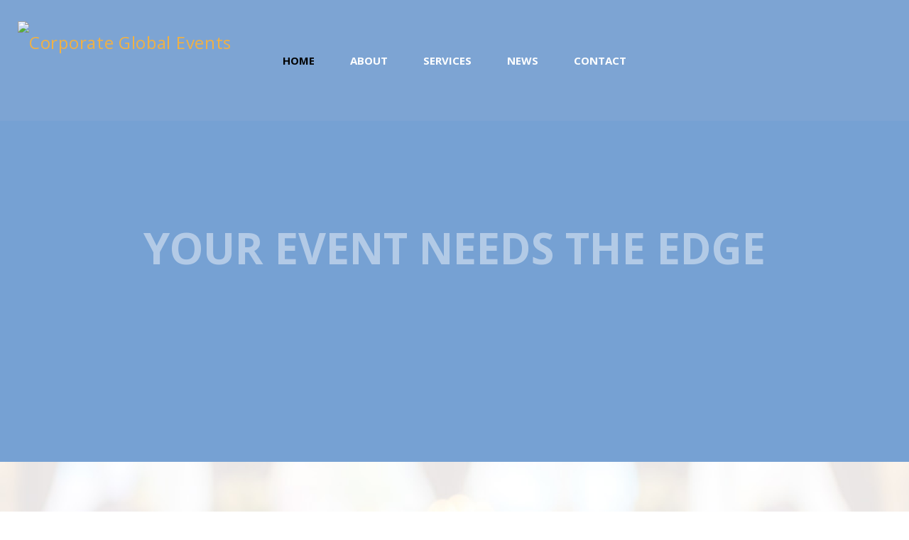

--- FILE ---
content_type: text/html; charset=utf-8
request_url: https://www.google.com/recaptcha/api2/anchor?ar=1&k=6Ld6hf0qAAAAAGE3Z2MHWvQrFfwjADJ-kgarQZ1E&co=aHR0cHM6Ly9jb3Jwb3JhdGVnbG9iYWxldmVudHMuY29tOjQ0Mw..&hl=en&v=PoyoqOPhxBO7pBk68S4YbpHZ&size=invisible&anchor-ms=20000&execute-ms=30000&cb=ftsro8brf549
body_size: 48687
content:
<!DOCTYPE HTML><html dir="ltr" lang="en"><head><meta http-equiv="Content-Type" content="text/html; charset=UTF-8">
<meta http-equiv="X-UA-Compatible" content="IE=edge">
<title>reCAPTCHA</title>
<style type="text/css">
/* cyrillic-ext */
@font-face {
  font-family: 'Roboto';
  font-style: normal;
  font-weight: 400;
  font-stretch: 100%;
  src: url(//fonts.gstatic.com/s/roboto/v48/KFO7CnqEu92Fr1ME7kSn66aGLdTylUAMa3GUBHMdazTgWw.woff2) format('woff2');
  unicode-range: U+0460-052F, U+1C80-1C8A, U+20B4, U+2DE0-2DFF, U+A640-A69F, U+FE2E-FE2F;
}
/* cyrillic */
@font-face {
  font-family: 'Roboto';
  font-style: normal;
  font-weight: 400;
  font-stretch: 100%;
  src: url(//fonts.gstatic.com/s/roboto/v48/KFO7CnqEu92Fr1ME7kSn66aGLdTylUAMa3iUBHMdazTgWw.woff2) format('woff2');
  unicode-range: U+0301, U+0400-045F, U+0490-0491, U+04B0-04B1, U+2116;
}
/* greek-ext */
@font-face {
  font-family: 'Roboto';
  font-style: normal;
  font-weight: 400;
  font-stretch: 100%;
  src: url(//fonts.gstatic.com/s/roboto/v48/KFO7CnqEu92Fr1ME7kSn66aGLdTylUAMa3CUBHMdazTgWw.woff2) format('woff2');
  unicode-range: U+1F00-1FFF;
}
/* greek */
@font-face {
  font-family: 'Roboto';
  font-style: normal;
  font-weight: 400;
  font-stretch: 100%;
  src: url(//fonts.gstatic.com/s/roboto/v48/KFO7CnqEu92Fr1ME7kSn66aGLdTylUAMa3-UBHMdazTgWw.woff2) format('woff2');
  unicode-range: U+0370-0377, U+037A-037F, U+0384-038A, U+038C, U+038E-03A1, U+03A3-03FF;
}
/* math */
@font-face {
  font-family: 'Roboto';
  font-style: normal;
  font-weight: 400;
  font-stretch: 100%;
  src: url(//fonts.gstatic.com/s/roboto/v48/KFO7CnqEu92Fr1ME7kSn66aGLdTylUAMawCUBHMdazTgWw.woff2) format('woff2');
  unicode-range: U+0302-0303, U+0305, U+0307-0308, U+0310, U+0312, U+0315, U+031A, U+0326-0327, U+032C, U+032F-0330, U+0332-0333, U+0338, U+033A, U+0346, U+034D, U+0391-03A1, U+03A3-03A9, U+03B1-03C9, U+03D1, U+03D5-03D6, U+03F0-03F1, U+03F4-03F5, U+2016-2017, U+2034-2038, U+203C, U+2040, U+2043, U+2047, U+2050, U+2057, U+205F, U+2070-2071, U+2074-208E, U+2090-209C, U+20D0-20DC, U+20E1, U+20E5-20EF, U+2100-2112, U+2114-2115, U+2117-2121, U+2123-214F, U+2190, U+2192, U+2194-21AE, U+21B0-21E5, U+21F1-21F2, U+21F4-2211, U+2213-2214, U+2216-22FF, U+2308-230B, U+2310, U+2319, U+231C-2321, U+2336-237A, U+237C, U+2395, U+239B-23B7, U+23D0, U+23DC-23E1, U+2474-2475, U+25AF, U+25B3, U+25B7, U+25BD, U+25C1, U+25CA, U+25CC, U+25FB, U+266D-266F, U+27C0-27FF, U+2900-2AFF, U+2B0E-2B11, U+2B30-2B4C, U+2BFE, U+3030, U+FF5B, U+FF5D, U+1D400-1D7FF, U+1EE00-1EEFF;
}
/* symbols */
@font-face {
  font-family: 'Roboto';
  font-style: normal;
  font-weight: 400;
  font-stretch: 100%;
  src: url(//fonts.gstatic.com/s/roboto/v48/KFO7CnqEu92Fr1ME7kSn66aGLdTylUAMaxKUBHMdazTgWw.woff2) format('woff2');
  unicode-range: U+0001-000C, U+000E-001F, U+007F-009F, U+20DD-20E0, U+20E2-20E4, U+2150-218F, U+2190, U+2192, U+2194-2199, U+21AF, U+21E6-21F0, U+21F3, U+2218-2219, U+2299, U+22C4-22C6, U+2300-243F, U+2440-244A, U+2460-24FF, U+25A0-27BF, U+2800-28FF, U+2921-2922, U+2981, U+29BF, U+29EB, U+2B00-2BFF, U+4DC0-4DFF, U+FFF9-FFFB, U+10140-1018E, U+10190-1019C, U+101A0, U+101D0-101FD, U+102E0-102FB, U+10E60-10E7E, U+1D2C0-1D2D3, U+1D2E0-1D37F, U+1F000-1F0FF, U+1F100-1F1AD, U+1F1E6-1F1FF, U+1F30D-1F30F, U+1F315, U+1F31C, U+1F31E, U+1F320-1F32C, U+1F336, U+1F378, U+1F37D, U+1F382, U+1F393-1F39F, U+1F3A7-1F3A8, U+1F3AC-1F3AF, U+1F3C2, U+1F3C4-1F3C6, U+1F3CA-1F3CE, U+1F3D4-1F3E0, U+1F3ED, U+1F3F1-1F3F3, U+1F3F5-1F3F7, U+1F408, U+1F415, U+1F41F, U+1F426, U+1F43F, U+1F441-1F442, U+1F444, U+1F446-1F449, U+1F44C-1F44E, U+1F453, U+1F46A, U+1F47D, U+1F4A3, U+1F4B0, U+1F4B3, U+1F4B9, U+1F4BB, U+1F4BF, U+1F4C8-1F4CB, U+1F4D6, U+1F4DA, U+1F4DF, U+1F4E3-1F4E6, U+1F4EA-1F4ED, U+1F4F7, U+1F4F9-1F4FB, U+1F4FD-1F4FE, U+1F503, U+1F507-1F50B, U+1F50D, U+1F512-1F513, U+1F53E-1F54A, U+1F54F-1F5FA, U+1F610, U+1F650-1F67F, U+1F687, U+1F68D, U+1F691, U+1F694, U+1F698, U+1F6AD, U+1F6B2, U+1F6B9-1F6BA, U+1F6BC, U+1F6C6-1F6CF, U+1F6D3-1F6D7, U+1F6E0-1F6EA, U+1F6F0-1F6F3, U+1F6F7-1F6FC, U+1F700-1F7FF, U+1F800-1F80B, U+1F810-1F847, U+1F850-1F859, U+1F860-1F887, U+1F890-1F8AD, U+1F8B0-1F8BB, U+1F8C0-1F8C1, U+1F900-1F90B, U+1F93B, U+1F946, U+1F984, U+1F996, U+1F9E9, U+1FA00-1FA6F, U+1FA70-1FA7C, U+1FA80-1FA89, U+1FA8F-1FAC6, U+1FACE-1FADC, U+1FADF-1FAE9, U+1FAF0-1FAF8, U+1FB00-1FBFF;
}
/* vietnamese */
@font-face {
  font-family: 'Roboto';
  font-style: normal;
  font-weight: 400;
  font-stretch: 100%;
  src: url(//fonts.gstatic.com/s/roboto/v48/KFO7CnqEu92Fr1ME7kSn66aGLdTylUAMa3OUBHMdazTgWw.woff2) format('woff2');
  unicode-range: U+0102-0103, U+0110-0111, U+0128-0129, U+0168-0169, U+01A0-01A1, U+01AF-01B0, U+0300-0301, U+0303-0304, U+0308-0309, U+0323, U+0329, U+1EA0-1EF9, U+20AB;
}
/* latin-ext */
@font-face {
  font-family: 'Roboto';
  font-style: normal;
  font-weight: 400;
  font-stretch: 100%;
  src: url(//fonts.gstatic.com/s/roboto/v48/KFO7CnqEu92Fr1ME7kSn66aGLdTylUAMa3KUBHMdazTgWw.woff2) format('woff2');
  unicode-range: U+0100-02BA, U+02BD-02C5, U+02C7-02CC, U+02CE-02D7, U+02DD-02FF, U+0304, U+0308, U+0329, U+1D00-1DBF, U+1E00-1E9F, U+1EF2-1EFF, U+2020, U+20A0-20AB, U+20AD-20C0, U+2113, U+2C60-2C7F, U+A720-A7FF;
}
/* latin */
@font-face {
  font-family: 'Roboto';
  font-style: normal;
  font-weight: 400;
  font-stretch: 100%;
  src: url(//fonts.gstatic.com/s/roboto/v48/KFO7CnqEu92Fr1ME7kSn66aGLdTylUAMa3yUBHMdazQ.woff2) format('woff2');
  unicode-range: U+0000-00FF, U+0131, U+0152-0153, U+02BB-02BC, U+02C6, U+02DA, U+02DC, U+0304, U+0308, U+0329, U+2000-206F, U+20AC, U+2122, U+2191, U+2193, U+2212, U+2215, U+FEFF, U+FFFD;
}
/* cyrillic-ext */
@font-face {
  font-family: 'Roboto';
  font-style: normal;
  font-weight: 500;
  font-stretch: 100%;
  src: url(//fonts.gstatic.com/s/roboto/v48/KFO7CnqEu92Fr1ME7kSn66aGLdTylUAMa3GUBHMdazTgWw.woff2) format('woff2');
  unicode-range: U+0460-052F, U+1C80-1C8A, U+20B4, U+2DE0-2DFF, U+A640-A69F, U+FE2E-FE2F;
}
/* cyrillic */
@font-face {
  font-family: 'Roboto';
  font-style: normal;
  font-weight: 500;
  font-stretch: 100%;
  src: url(//fonts.gstatic.com/s/roboto/v48/KFO7CnqEu92Fr1ME7kSn66aGLdTylUAMa3iUBHMdazTgWw.woff2) format('woff2');
  unicode-range: U+0301, U+0400-045F, U+0490-0491, U+04B0-04B1, U+2116;
}
/* greek-ext */
@font-face {
  font-family: 'Roboto';
  font-style: normal;
  font-weight: 500;
  font-stretch: 100%;
  src: url(//fonts.gstatic.com/s/roboto/v48/KFO7CnqEu92Fr1ME7kSn66aGLdTylUAMa3CUBHMdazTgWw.woff2) format('woff2');
  unicode-range: U+1F00-1FFF;
}
/* greek */
@font-face {
  font-family: 'Roboto';
  font-style: normal;
  font-weight: 500;
  font-stretch: 100%;
  src: url(//fonts.gstatic.com/s/roboto/v48/KFO7CnqEu92Fr1ME7kSn66aGLdTylUAMa3-UBHMdazTgWw.woff2) format('woff2');
  unicode-range: U+0370-0377, U+037A-037F, U+0384-038A, U+038C, U+038E-03A1, U+03A3-03FF;
}
/* math */
@font-face {
  font-family: 'Roboto';
  font-style: normal;
  font-weight: 500;
  font-stretch: 100%;
  src: url(//fonts.gstatic.com/s/roboto/v48/KFO7CnqEu92Fr1ME7kSn66aGLdTylUAMawCUBHMdazTgWw.woff2) format('woff2');
  unicode-range: U+0302-0303, U+0305, U+0307-0308, U+0310, U+0312, U+0315, U+031A, U+0326-0327, U+032C, U+032F-0330, U+0332-0333, U+0338, U+033A, U+0346, U+034D, U+0391-03A1, U+03A3-03A9, U+03B1-03C9, U+03D1, U+03D5-03D6, U+03F0-03F1, U+03F4-03F5, U+2016-2017, U+2034-2038, U+203C, U+2040, U+2043, U+2047, U+2050, U+2057, U+205F, U+2070-2071, U+2074-208E, U+2090-209C, U+20D0-20DC, U+20E1, U+20E5-20EF, U+2100-2112, U+2114-2115, U+2117-2121, U+2123-214F, U+2190, U+2192, U+2194-21AE, U+21B0-21E5, U+21F1-21F2, U+21F4-2211, U+2213-2214, U+2216-22FF, U+2308-230B, U+2310, U+2319, U+231C-2321, U+2336-237A, U+237C, U+2395, U+239B-23B7, U+23D0, U+23DC-23E1, U+2474-2475, U+25AF, U+25B3, U+25B7, U+25BD, U+25C1, U+25CA, U+25CC, U+25FB, U+266D-266F, U+27C0-27FF, U+2900-2AFF, U+2B0E-2B11, U+2B30-2B4C, U+2BFE, U+3030, U+FF5B, U+FF5D, U+1D400-1D7FF, U+1EE00-1EEFF;
}
/* symbols */
@font-face {
  font-family: 'Roboto';
  font-style: normal;
  font-weight: 500;
  font-stretch: 100%;
  src: url(//fonts.gstatic.com/s/roboto/v48/KFO7CnqEu92Fr1ME7kSn66aGLdTylUAMaxKUBHMdazTgWw.woff2) format('woff2');
  unicode-range: U+0001-000C, U+000E-001F, U+007F-009F, U+20DD-20E0, U+20E2-20E4, U+2150-218F, U+2190, U+2192, U+2194-2199, U+21AF, U+21E6-21F0, U+21F3, U+2218-2219, U+2299, U+22C4-22C6, U+2300-243F, U+2440-244A, U+2460-24FF, U+25A0-27BF, U+2800-28FF, U+2921-2922, U+2981, U+29BF, U+29EB, U+2B00-2BFF, U+4DC0-4DFF, U+FFF9-FFFB, U+10140-1018E, U+10190-1019C, U+101A0, U+101D0-101FD, U+102E0-102FB, U+10E60-10E7E, U+1D2C0-1D2D3, U+1D2E0-1D37F, U+1F000-1F0FF, U+1F100-1F1AD, U+1F1E6-1F1FF, U+1F30D-1F30F, U+1F315, U+1F31C, U+1F31E, U+1F320-1F32C, U+1F336, U+1F378, U+1F37D, U+1F382, U+1F393-1F39F, U+1F3A7-1F3A8, U+1F3AC-1F3AF, U+1F3C2, U+1F3C4-1F3C6, U+1F3CA-1F3CE, U+1F3D4-1F3E0, U+1F3ED, U+1F3F1-1F3F3, U+1F3F5-1F3F7, U+1F408, U+1F415, U+1F41F, U+1F426, U+1F43F, U+1F441-1F442, U+1F444, U+1F446-1F449, U+1F44C-1F44E, U+1F453, U+1F46A, U+1F47D, U+1F4A3, U+1F4B0, U+1F4B3, U+1F4B9, U+1F4BB, U+1F4BF, U+1F4C8-1F4CB, U+1F4D6, U+1F4DA, U+1F4DF, U+1F4E3-1F4E6, U+1F4EA-1F4ED, U+1F4F7, U+1F4F9-1F4FB, U+1F4FD-1F4FE, U+1F503, U+1F507-1F50B, U+1F50D, U+1F512-1F513, U+1F53E-1F54A, U+1F54F-1F5FA, U+1F610, U+1F650-1F67F, U+1F687, U+1F68D, U+1F691, U+1F694, U+1F698, U+1F6AD, U+1F6B2, U+1F6B9-1F6BA, U+1F6BC, U+1F6C6-1F6CF, U+1F6D3-1F6D7, U+1F6E0-1F6EA, U+1F6F0-1F6F3, U+1F6F7-1F6FC, U+1F700-1F7FF, U+1F800-1F80B, U+1F810-1F847, U+1F850-1F859, U+1F860-1F887, U+1F890-1F8AD, U+1F8B0-1F8BB, U+1F8C0-1F8C1, U+1F900-1F90B, U+1F93B, U+1F946, U+1F984, U+1F996, U+1F9E9, U+1FA00-1FA6F, U+1FA70-1FA7C, U+1FA80-1FA89, U+1FA8F-1FAC6, U+1FACE-1FADC, U+1FADF-1FAE9, U+1FAF0-1FAF8, U+1FB00-1FBFF;
}
/* vietnamese */
@font-face {
  font-family: 'Roboto';
  font-style: normal;
  font-weight: 500;
  font-stretch: 100%;
  src: url(//fonts.gstatic.com/s/roboto/v48/KFO7CnqEu92Fr1ME7kSn66aGLdTylUAMa3OUBHMdazTgWw.woff2) format('woff2');
  unicode-range: U+0102-0103, U+0110-0111, U+0128-0129, U+0168-0169, U+01A0-01A1, U+01AF-01B0, U+0300-0301, U+0303-0304, U+0308-0309, U+0323, U+0329, U+1EA0-1EF9, U+20AB;
}
/* latin-ext */
@font-face {
  font-family: 'Roboto';
  font-style: normal;
  font-weight: 500;
  font-stretch: 100%;
  src: url(//fonts.gstatic.com/s/roboto/v48/KFO7CnqEu92Fr1ME7kSn66aGLdTylUAMa3KUBHMdazTgWw.woff2) format('woff2');
  unicode-range: U+0100-02BA, U+02BD-02C5, U+02C7-02CC, U+02CE-02D7, U+02DD-02FF, U+0304, U+0308, U+0329, U+1D00-1DBF, U+1E00-1E9F, U+1EF2-1EFF, U+2020, U+20A0-20AB, U+20AD-20C0, U+2113, U+2C60-2C7F, U+A720-A7FF;
}
/* latin */
@font-face {
  font-family: 'Roboto';
  font-style: normal;
  font-weight: 500;
  font-stretch: 100%;
  src: url(//fonts.gstatic.com/s/roboto/v48/KFO7CnqEu92Fr1ME7kSn66aGLdTylUAMa3yUBHMdazQ.woff2) format('woff2');
  unicode-range: U+0000-00FF, U+0131, U+0152-0153, U+02BB-02BC, U+02C6, U+02DA, U+02DC, U+0304, U+0308, U+0329, U+2000-206F, U+20AC, U+2122, U+2191, U+2193, U+2212, U+2215, U+FEFF, U+FFFD;
}
/* cyrillic-ext */
@font-face {
  font-family: 'Roboto';
  font-style: normal;
  font-weight: 900;
  font-stretch: 100%;
  src: url(//fonts.gstatic.com/s/roboto/v48/KFO7CnqEu92Fr1ME7kSn66aGLdTylUAMa3GUBHMdazTgWw.woff2) format('woff2');
  unicode-range: U+0460-052F, U+1C80-1C8A, U+20B4, U+2DE0-2DFF, U+A640-A69F, U+FE2E-FE2F;
}
/* cyrillic */
@font-face {
  font-family: 'Roboto';
  font-style: normal;
  font-weight: 900;
  font-stretch: 100%;
  src: url(//fonts.gstatic.com/s/roboto/v48/KFO7CnqEu92Fr1ME7kSn66aGLdTylUAMa3iUBHMdazTgWw.woff2) format('woff2');
  unicode-range: U+0301, U+0400-045F, U+0490-0491, U+04B0-04B1, U+2116;
}
/* greek-ext */
@font-face {
  font-family: 'Roboto';
  font-style: normal;
  font-weight: 900;
  font-stretch: 100%;
  src: url(//fonts.gstatic.com/s/roboto/v48/KFO7CnqEu92Fr1ME7kSn66aGLdTylUAMa3CUBHMdazTgWw.woff2) format('woff2');
  unicode-range: U+1F00-1FFF;
}
/* greek */
@font-face {
  font-family: 'Roboto';
  font-style: normal;
  font-weight: 900;
  font-stretch: 100%;
  src: url(//fonts.gstatic.com/s/roboto/v48/KFO7CnqEu92Fr1ME7kSn66aGLdTylUAMa3-UBHMdazTgWw.woff2) format('woff2');
  unicode-range: U+0370-0377, U+037A-037F, U+0384-038A, U+038C, U+038E-03A1, U+03A3-03FF;
}
/* math */
@font-face {
  font-family: 'Roboto';
  font-style: normal;
  font-weight: 900;
  font-stretch: 100%;
  src: url(//fonts.gstatic.com/s/roboto/v48/KFO7CnqEu92Fr1ME7kSn66aGLdTylUAMawCUBHMdazTgWw.woff2) format('woff2');
  unicode-range: U+0302-0303, U+0305, U+0307-0308, U+0310, U+0312, U+0315, U+031A, U+0326-0327, U+032C, U+032F-0330, U+0332-0333, U+0338, U+033A, U+0346, U+034D, U+0391-03A1, U+03A3-03A9, U+03B1-03C9, U+03D1, U+03D5-03D6, U+03F0-03F1, U+03F4-03F5, U+2016-2017, U+2034-2038, U+203C, U+2040, U+2043, U+2047, U+2050, U+2057, U+205F, U+2070-2071, U+2074-208E, U+2090-209C, U+20D0-20DC, U+20E1, U+20E5-20EF, U+2100-2112, U+2114-2115, U+2117-2121, U+2123-214F, U+2190, U+2192, U+2194-21AE, U+21B0-21E5, U+21F1-21F2, U+21F4-2211, U+2213-2214, U+2216-22FF, U+2308-230B, U+2310, U+2319, U+231C-2321, U+2336-237A, U+237C, U+2395, U+239B-23B7, U+23D0, U+23DC-23E1, U+2474-2475, U+25AF, U+25B3, U+25B7, U+25BD, U+25C1, U+25CA, U+25CC, U+25FB, U+266D-266F, U+27C0-27FF, U+2900-2AFF, U+2B0E-2B11, U+2B30-2B4C, U+2BFE, U+3030, U+FF5B, U+FF5D, U+1D400-1D7FF, U+1EE00-1EEFF;
}
/* symbols */
@font-face {
  font-family: 'Roboto';
  font-style: normal;
  font-weight: 900;
  font-stretch: 100%;
  src: url(//fonts.gstatic.com/s/roboto/v48/KFO7CnqEu92Fr1ME7kSn66aGLdTylUAMaxKUBHMdazTgWw.woff2) format('woff2');
  unicode-range: U+0001-000C, U+000E-001F, U+007F-009F, U+20DD-20E0, U+20E2-20E4, U+2150-218F, U+2190, U+2192, U+2194-2199, U+21AF, U+21E6-21F0, U+21F3, U+2218-2219, U+2299, U+22C4-22C6, U+2300-243F, U+2440-244A, U+2460-24FF, U+25A0-27BF, U+2800-28FF, U+2921-2922, U+2981, U+29BF, U+29EB, U+2B00-2BFF, U+4DC0-4DFF, U+FFF9-FFFB, U+10140-1018E, U+10190-1019C, U+101A0, U+101D0-101FD, U+102E0-102FB, U+10E60-10E7E, U+1D2C0-1D2D3, U+1D2E0-1D37F, U+1F000-1F0FF, U+1F100-1F1AD, U+1F1E6-1F1FF, U+1F30D-1F30F, U+1F315, U+1F31C, U+1F31E, U+1F320-1F32C, U+1F336, U+1F378, U+1F37D, U+1F382, U+1F393-1F39F, U+1F3A7-1F3A8, U+1F3AC-1F3AF, U+1F3C2, U+1F3C4-1F3C6, U+1F3CA-1F3CE, U+1F3D4-1F3E0, U+1F3ED, U+1F3F1-1F3F3, U+1F3F5-1F3F7, U+1F408, U+1F415, U+1F41F, U+1F426, U+1F43F, U+1F441-1F442, U+1F444, U+1F446-1F449, U+1F44C-1F44E, U+1F453, U+1F46A, U+1F47D, U+1F4A3, U+1F4B0, U+1F4B3, U+1F4B9, U+1F4BB, U+1F4BF, U+1F4C8-1F4CB, U+1F4D6, U+1F4DA, U+1F4DF, U+1F4E3-1F4E6, U+1F4EA-1F4ED, U+1F4F7, U+1F4F9-1F4FB, U+1F4FD-1F4FE, U+1F503, U+1F507-1F50B, U+1F50D, U+1F512-1F513, U+1F53E-1F54A, U+1F54F-1F5FA, U+1F610, U+1F650-1F67F, U+1F687, U+1F68D, U+1F691, U+1F694, U+1F698, U+1F6AD, U+1F6B2, U+1F6B9-1F6BA, U+1F6BC, U+1F6C6-1F6CF, U+1F6D3-1F6D7, U+1F6E0-1F6EA, U+1F6F0-1F6F3, U+1F6F7-1F6FC, U+1F700-1F7FF, U+1F800-1F80B, U+1F810-1F847, U+1F850-1F859, U+1F860-1F887, U+1F890-1F8AD, U+1F8B0-1F8BB, U+1F8C0-1F8C1, U+1F900-1F90B, U+1F93B, U+1F946, U+1F984, U+1F996, U+1F9E9, U+1FA00-1FA6F, U+1FA70-1FA7C, U+1FA80-1FA89, U+1FA8F-1FAC6, U+1FACE-1FADC, U+1FADF-1FAE9, U+1FAF0-1FAF8, U+1FB00-1FBFF;
}
/* vietnamese */
@font-face {
  font-family: 'Roboto';
  font-style: normal;
  font-weight: 900;
  font-stretch: 100%;
  src: url(//fonts.gstatic.com/s/roboto/v48/KFO7CnqEu92Fr1ME7kSn66aGLdTylUAMa3OUBHMdazTgWw.woff2) format('woff2');
  unicode-range: U+0102-0103, U+0110-0111, U+0128-0129, U+0168-0169, U+01A0-01A1, U+01AF-01B0, U+0300-0301, U+0303-0304, U+0308-0309, U+0323, U+0329, U+1EA0-1EF9, U+20AB;
}
/* latin-ext */
@font-face {
  font-family: 'Roboto';
  font-style: normal;
  font-weight: 900;
  font-stretch: 100%;
  src: url(//fonts.gstatic.com/s/roboto/v48/KFO7CnqEu92Fr1ME7kSn66aGLdTylUAMa3KUBHMdazTgWw.woff2) format('woff2');
  unicode-range: U+0100-02BA, U+02BD-02C5, U+02C7-02CC, U+02CE-02D7, U+02DD-02FF, U+0304, U+0308, U+0329, U+1D00-1DBF, U+1E00-1E9F, U+1EF2-1EFF, U+2020, U+20A0-20AB, U+20AD-20C0, U+2113, U+2C60-2C7F, U+A720-A7FF;
}
/* latin */
@font-face {
  font-family: 'Roboto';
  font-style: normal;
  font-weight: 900;
  font-stretch: 100%;
  src: url(//fonts.gstatic.com/s/roboto/v48/KFO7CnqEu92Fr1ME7kSn66aGLdTylUAMa3yUBHMdazQ.woff2) format('woff2');
  unicode-range: U+0000-00FF, U+0131, U+0152-0153, U+02BB-02BC, U+02C6, U+02DA, U+02DC, U+0304, U+0308, U+0329, U+2000-206F, U+20AC, U+2122, U+2191, U+2193, U+2212, U+2215, U+FEFF, U+FFFD;
}

</style>
<link rel="stylesheet" type="text/css" href="https://www.gstatic.com/recaptcha/releases/PoyoqOPhxBO7pBk68S4YbpHZ/styles__ltr.css">
<script nonce="EUMBd0b-LPAbsZZO4VCXWQ" type="text/javascript">window['__recaptcha_api'] = 'https://www.google.com/recaptcha/api2/';</script>
<script type="text/javascript" src="https://www.gstatic.com/recaptcha/releases/PoyoqOPhxBO7pBk68S4YbpHZ/recaptcha__en.js" nonce="EUMBd0b-LPAbsZZO4VCXWQ">
      
    </script></head>
<body><div id="rc-anchor-alert" class="rc-anchor-alert"></div>
<input type="hidden" id="recaptcha-token" value="[base64]">
<script type="text/javascript" nonce="EUMBd0b-LPAbsZZO4VCXWQ">
      recaptcha.anchor.Main.init("[\x22ainput\x22,[\x22bgdata\x22,\x22\x22,\[base64]/[base64]/UltIKytdPWE6KGE8MjA0OD9SW0grK109YT4+NnwxOTI6KChhJjY0NTEyKT09NTUyOTYmJnErMTxoLmxlbmd0aCYmKGguY2hhckNvZGVBdChxKzEpJjY0NTEyKT09NTYzMjA/[base64]/MjU1OlI/[base64]/[base64]/[base64]/[base64]/[base64]/[base64]/[base64]/[base64]/[base64]/[base64]\x22,\[base64]\\u003d\\u003d\x22,\[base64]/CrcK/wpvDncODcA5ZwoLCpnQVVMO9PClEw49MwpvCj07CiHjDsUzCg8OnwosEw7t7wqHCgMOUR8OIdATCvcK4wqYlw4JWw7d3w6VRw4QMwo5aw5QFBUJXw58mG2UfXS/CoVkfw4XDmcKBw6LCgsKQb8OaLMO+w491wphtUHrClzYuImoPwq/DlxUTw5/Dl8Ktw6wUST9VwqvCjcKjQkDClcKACcK2BjrDolMGOz7DiMOldU9zcsKtPEvDh8K1JMKHQRPDvGAUw4nDicOfNcOTwp7DtxjCrMKkd3PCkEdkw4Ngwod3wr9GfcO3FUIHdRIBw5Y/KCrDu8K5UcOEwrXDl8KfwodYOC3Di0jDhXNmcjXDh8OeOMKkwoMsXsKNI8KTS8KrwrcDWRk/aBPCvsKlw6s6wrfCn8KOwowiwqtjw4p2HMKvw4MbW8Kjw4A0LXHDvTpkMDjCi0vCkAoYw5vCiR7Dq8KEw4rCkh8qU8KkdW0JfsOdS8O6wofDqMOdw5Igw4LCpMO1WHXDplNLwo3DiW53X8KowoNWwq7Ctz/CjXpxbDcKw4LDmcOOw5N4wqcqw6bDqMKoFBXDlsKiwrQbwqk3GMO/fRLCuMOKwqnCtMObwpvDoXwCw5jDuAUwwrQ9QBLCrsOVNSBOSD42BcOGVMOyJWpgN8KJw4DDp2ZAwo84EHTDtXRSw4XClWbDlcKMBwZ1w4fCmWdcwoPCjhtLW1PDmBrCuwrCqMObwp3DtcOLf3LDsB/DhMOMOStDw6nCkm9SwogsVsK2CsOuWhhLwqtdcsK8NnQTwrgkwp3DjcKVIMO4cyHCvxTCmWzDh3TDkcOuw5HDv8OVwrRYB8OXGBJDaHYJAgnCr0HCmSHCn2LDi3APEMKmEMKgwpDCmxPDqFbDl8KTfQ7DlsKlEsO/worDisKGRMO5HcKZw7kFMUgtw5fDmkjCtsKlw7DCtRnCpnbDrgVYw6HCuMOlwpAZd8K0w7fCvQrDrsOJPiXDjsOPwrQZWiNRGcKUI0NGw6FLbMO2w5bDu8K1B8K+w7vDscK/wrfCmj9AwqpFwrMpw7/[base64]/[base64]/[base64]/wrd6w4zCnsO1M8OjwrvDqcOjw7nCsMOsYlobLz3CgxlVK8O1wr7ClSjDhCzDsDLCjcOBwp0pGRvDqFjDnMKLTMOUwoAAw4Ikw4HCisOjwqlGWDrCrRBycCUEworDm8KjK8OzwrbDsAITwrVULmLDkcKlbsK/OcO1QcKVwqbDhUprwrnDu8Opwp58w5HCr0fDj8OvZcOSw45dwo7CuRLCt1VTSDDCncOTw5lKbWDCuX/[base64]/w7tPXQjDlMKbw4TDsWDCmXHDo8OUKibCocOwASXDksOmw6BmwqzCoisFwqfDqEbCowHDo8O7wqHDknR/wrjDlcOawpfCgULCrMKow4vDusO7T8KzFgsuOsOLcEhfb2Uhw5ghw43DuAbChkHDmcOJDhfDpg7Dj8OkI8KLwqnCksO6w4Qnw6/[base64]/[base64]/[base64]/U8KianvDogtywqlWw61wVnttXMKmSsKnwpdKccKHQsOrbQUrwrDCjkLDqcKKwpxsLnkpQDo1w4rDnsO+w6XCsMOKcj/Dt3dzLsKxw4QLJcOlwrXCpQ42wqTCusKVPAB2woMjf8OuBcKwwp5sEELCqWFDNsOFAhDCnMKkKsKeXHnDlXPDusOAKAMhw4h2wpvCqTPCqjjCiTTCm8OdwqjCisKmJMKZw5VtDMOVw6YGwrFOb8OADjPCvwAvw4TDisOAw67Dl0/CjUvDlDlJMsKsTMKjChHDocOsw5Nxw7oQYizCuiHCpcKOwpDCjcKYwqrDhMK4wq3CnVbDrjwmBXLCpgpDw5XDiMOrIHcoVi4sw5nCkMOpw4A2B8OcXMOyKkIrwpPDscO4wpfCjcOlazLCgcK0w6Brw7rCsTNoEcK8w4hWAD/[base64]/DoB1Cw4rDlMK8wrfDosKhwoojw71YwrvDgcOEw7nDgcKZIcKOQSHDtMKSDMKMDFvDssKWK3PCvsOubGzCucKLbsO5R8OOw5Ymw7cUwqFFwpDDvRHCtMOaT8K8w5/DkSXDpg4SJwXCrV86e1HDqyfCjG7DjDfCmMKzw6N2w5bCpMOxwqoAw6QtfGQdwol2EsORT8O7ZMKAwo8dwrUYw7/ClzTDl8KqTcKmw6vCuMOTw7hnZ27CrRXDu8O2wqTDkSUCZAlrwoxWLMKOw756aMOkwo9ywpJva8OcNzZiwpTDlcKUMsOdw61JYgTCjgDClT3Dpn8eBB7Ci2rDiMOoVUIuw6NNwrnCoRxXaTcbSMKqEQXCocO/J8OiwpdyA8OCw44xw5rDvsOgw40vwo8bw6AJX8K9wrBuBn/[base64]/DogrDnsKEwrHCqUl3CXXDmsKaBALDgFZ7eiDCmcOXw5DDssOVwqDDu27Dh8K/[base64]/[base64]/DncOXSSPCojLDm1fDrMOED8OeU8O5Y8OGwrFzG8OnwqnCqcOxewnDjzUhwqvDi2F/wo1Zw5jDrcK1w4QQAsOZwrXDsErDjkDDm8KxIl9kI8O5w4fDs8KDFGlqw4/CjcKVw4ZQCsO6w7XDm3pLw5TDtzc6wp/Dux8UwpxRFcOnwrwIw4c3SMOAbWbDoQlueMKXwqrCk8OAw5DCssOWw618bjnChcO2wq/Cgm9pJMO5w7N8Y8Kew5ZHbMOBw4fCik5awplcwpHCljoaUMOCwrfDicOwN8OKwqzDnMK5LcO/wozCvnJjXV5fYGzDucKow7FpLMKnPxllwrHDgU7DjE3DnBshNMKqw7UdA8KBwqkXwrDDm8OvGz/DqsK6dTjDpW/[base64]/CvwREwrHDicOyKMO+wodMw5NLwrJNw4lcwpjDnVDCgVLDiBnDrwTCqB5sPsOYVMKsc0TCsxXDkAcSEMKVwrbCvsKNw7IOWcOsC8OJwqPDrMK1NRTDjcOGwrtpwrJIw4fCucO4Y1HCkMKfCcOxw7/ClcK2wqFOwpY9BzHChcKDaGbCnDzCh3MYZGtZe8Oyw4vCq2pHKl7Dl8KmCMOcOcOBDjABSEE1OA/ClnLDtMK3w5DCi8Ktwp5Nw4DDshbCiQDCjx/CgsOqw6nCqsOlwrMSwqQhAStzM09zw6TCmlnDg3XDkBfCpsKFYQViVHxRwqk5wptVVMOaw7h9WUrClMKzw6/Cj8KBScOxdsKKw4nCs8KWwoLDqxfCt8ONw4zDtsK8HXQQwr3Cs8OVwoPDtjUiw5XDosKYw5LCrAkVw682OsK2VSfCosK/w5cpRMOnAEPDom5ZGUNvVsK3w5lDNRLDiXXChjxFFmhJSR7DrcOowo3Cn3DDkictSwZ/wqJ/[base64]/Dv8Otw48nVcKUw7bDpcO/fsKqdF/CucOhwrXDuTfDsQ/CmsKYwo/CgMO7YsOcwrbCp8OfdXrCqTvDrCjDicOtw59AwpnDmiAJw7pqwplLOsKpwpTCty3DucKUPsKHaz9ZFsKwNjLCn8OSMRxsJcKxN8K7w6tow4rCiTNqPsKEw7QkaXzDt8Kiw7rDhcOkwrlCw7PDj2huGMOqw48/IBnDjsK+HcKpw6bDuMK+ZMOZT8K1wpdmdTMrwpnDpC0iasOBw7nCuCEKXMKWwpBVwo4mIgoKwq9eFxU1wotjwqcTcBQwwpbDiMOSw4cSwr1qDQ7Du8OTIy7DgcKIMcOFwrvDnys/RsKhwqtJwrwUw4paw48FKGrDtx3Do8KOD8Kdw6wTL8KqwojDisO2wrAswqwuViYIwrbDhcOhIBN1ThHCpcOGw6odw6Q8XF0lw43CmcOAwqDDgkTDtMOLwo4yMcO8dX13JScnw4jDrFPDn8O5cMOTw5Urw5dEwrR2cH7Dm3csBTVHb1/DgDDDrMOsw70uwq7CoMKTWcOXw68Cw6jDuWHDgzjDiHBSQUlmA8O1OGJgwo/CvlNtAsO7w6x5YxjDvWJHw4MSw7ZhdyTDrGEJw7/DiMKSw4duTMKLw40bLybDiwEAK1Z9w73Cn8O8eiA6w4LDssOvw4bCg8OZGsKTw4jDnMOEwo1+w63ClcO4w68fwqjCjsOCwqHDtTdBwrLCkhTDj8KNMRnCnQPDhiHClR9EWsOoPgjCrE9ewpxuw69Rw5bDoFoJw59Ww7TDrMOQw4x/wobCtsK/GBwtF8KKecKYRcKowqfDgnbCl3TDggQ1wrnDsRHDgE1ObsKlw77DoMO5w6jCu8KNw6DCjsOGcMKHwqHDoHrDlx/Cr8O4TcKzN8KgOihMw6XDlk/Dl8OTUsOBVcKbGwUaWMOcYsOAYS7DtRcGHcKmw7TCrMOQw7PDpjAbw5ozw4IZw7FlwovClQDDlg0fw7bDt1jCo8K0R08rw61SwrsBwrcWQMK3wr4BQsK+wovCm8OyUsKgeHNFw7LCkcOGKSZpX3fCgMKqwo/[base64]/[base64]/[base64]/Ci8KSwrsdwqPDhsKWw67DssO+OBAFwrdTw44AIDIZw74THsKIYcOQwqJ+w45hwoLCscKAwoE9KsKQwozCgcKWPxrDrcKYZgpkw5ZpG0fCtcOQBcOswqLDpMKsw7/DqT4Iw4bCvcK8w7Yew6XCojPCtcOtwrzCu8K3wqI4ID3Ctk5zd8OgUMKSfcKNOcKqccO0w5twPwvDp8KqdcOWRgtUDcKfw75Pw63Cp8K7wr4/w43Du8O7w5rDvnZYQBBxTBJrDzvDl8OIw4PCoMO8cSdcJTHCtcKyJUJow6ZnZGNNw7o+dhRWM8OZw4TCrw1sdcOoZsO7fsKLw5FHw4PDrQ1cw6/[base64]/w7UNVSNowqnDn3YeBnnCpQEEwptTwpTDu3M+wo8RB3Zkw6Jnw4nCn8KCwoDDmDZYw40uNcKCwqZ4NsKCw6PCgMKwfsO/w7Y3VgQkw7bDoMK0VwDDpcOxw4gJwrbCgUc4w7NbMMKVwq3CvMO7FsKZHyrCjAVnDXHCrcK9KU7Dmk/[base64]/[base64]/wqJ+woTCtgw8QnZ5wrlYwpx1JlR/YgVEw7EOwqV8w7DDg0QqPHLCm8KHw4FXwpIxw5TCkMKswp/Cm8KIR8O9XS1Rw5Z1wo8/w4cIw7UbwqfDuiPCsHXCpsOdw41dLBdmwpHDl8K7aMOEUXEfwpNEIx0kZsOtRDUya8OUAMOiw67DsMKNdD/CuMKlElBge30Jw4LCkhLCkkHDpwx4S8KifnTCm0RfHsO7GsOOQsOhw4fDosOACUQ5wrnCq8O0woorZj1rRmHCtzRLw5TCosKnAHfCtnscShDDjQvDhsOZPAxROFXDlh5Cw5kswr3CrsKbwr/DgnzDh8K4AMOiw7vClT8mwr/CtFHDqGc7SG3CpCBXwoEgA8Opwromw7tWwpYZwoc+wrRsOsK/w4hLw4vCqGATTDPCq8KaGMOzL8OwwpNFFcOxSRfCjWMqwp/CrD3Dk1ZDwqhsw5YxW0QSAQLCn2nCn8OmAMKcRhnDpMOHw4BjGx1Qw5/Dp8K/XzrCkSlcw7rCisOFwpHDkMOsZcKJZxhiT1ZxwqouwoR8w7ZLwoDCg2LDnW/[base64]/DvMKdwrLCgxobacKDWMKyw6c3IgfDssKYwoYIDsK/[base64]/DssKHYcKgwrhYZCIYwpwyRk8dbMO6WU82wpHDtwhbwrVxY8OSNSEEFMOWw6bCl8Ozw4/DmcOfS8KLwpgeYMOGw5fDuMOWw4nDhhw1BAPDlF98wqzCqX/CtG1yw4NzKMK+wp/CjcOIw6vCh8O6M1DDuDExw4jDu8OOO8OLw4hOw6/ChWfCnhLDi1DDkW9JasKPQBnDi3Bkw7bDmyM6wqBCwpgrF0nDtsOOIMKlQMKfVMOfQcKJTMOeAx1of8OdCMO2SRgTwq3CtB7CrUHChyTCjWPDkXlVwqIqIcOxY34Kwr3DmgZnEEjCqgQ0wqDCjzbDisKpwr/DuE4vw6/[base64]/DgMKcw7LDhcKAwq4DKDPCr8OeDHANwqDDlcKWGm4zL8OAwpnCrSvDkcOZdFYCw7PCnsK0OsOmYxHCncO7w4PDu8K6w5PDiUtRw54ldTpTwpRLd0UWLGHDl8OFDmbCiGPChEzDgsOnJFbCl8KGETPCl3HCrCJTecOqw7LCrEjDtA0MIW/Dv0LDvsKBwrxkH0gOX8O2X8KKwq3CgcOIPjzDiyLDhMOgGcO7wo/DnMK1VUbDsC/Dqi9zworCq8OfBsOaYylCeULDosKmYcO/dsKSFVPDssKnCsKTbQnDmxnCtMOvIsK2wod1wq3CqcKOw5rDsANJNyjDmzQxwqPClMO9XMKxwofCsA/[base64]/Ck8K0HcKKIyhISXXCh8O6DwUGZMKiwp9tFsOQw63Ciik/[base64]/[base64]/DmzrDv8KKw43DmAJZwo1LIcOGwrzCgW/Ch8OlT8Olw6PDpQoLaFHCksOBw6jDm0MSbUnDs8KcJMKOw5FIw5/[base64]/DjhfCv8OxMVNZw4jDhMOfCmDCrcK8S8OSwqJxwqHDk8OXwpLCpcOWw4bDr8OhSMKfV2LDk8KWTXcIw4rDgSXCq8KaCMKjwrNZwqXCg8Ozw5IMwoXCiWgZHMOGwoIRCwIGXXwaZ34rUcO/[base64]/[base64]/DnMOjOcOzw5cVB8KRexDDqMOSW8K6BRXCl0zCpMOkwqPCgVDCq8OzF8O4w6PDvjoXMmzCvCYFw4zDq8KLecKdU8K5EMOtw5DDg1DCl8OGwo/CgsKze0d4w4/Cn8OqwojCjhYIZcO2w4nCkRJAwq7DgcK8w6XDgMKywrLDksOlPMOowpfCgU3DpjzCgRYGwopjwoTCqB03wonDhcOQwrDDhyQXLWtwAsOpacK6SsKcc8K7SxMXwqxxw7YTw4B5MXvDuQ4AE8KBLcKBw7luwrLDkMKMaEzCp1Quw4Y/wr7CuFFewq1kwrEHEBzDjhxdG19ew7DDscOFMsKHKFPDuMOzwpV+wpTDsMOKcsK8w7ZDwqVLG2ZPwpFRKQ/CkB/CvXjDk0zDtCrDhFFnw7nChiTDt8OFw7LCkSbCqMOcQQd2wph2w48iwrHDvcO1VRxiwp0wwopXfsKLBcO0XsOoRlNrScKuHjTDjMKIUsKrcgdEwrXDgMOVwoHDm8KzP2YDw5wwDxXDs1/CrcOxDcKowoTCny/DucOnw514w6VTwrMVwrxQw6LDkQJ1wpNJWXpDw4XDscOkw6HDpsK6woLDgcOZwoMjYzspU8KswqwOVGxnQWRaNAPDt8KiwpRDPMK1w54qdsKaVxXCqh/[base64]/CpyPDiAlZEcOzFMKwRsKfE8Ktw7fDmnMLw6/CpkhcwqUFw4YFw5nDrsKcwr/DsFLCrxbDqcOFNG3DryDChcKQc316wrF3w5/DpcKNw6VYGArCtsOHAm1ROGkGBcO7wp9XwqJEDj5Jw6ldwprCscOKw5XClMOXwrJmYMKCw4tAw4rDlsO1w4hAbcO/bi3DkMO5wqlGG8Kew6zCpsKEc8Kfwr1tw7dWw5ROwprDmMKYw4kkw4nCunjDk0cHw5PDpEbCkj5KflPCknLDo8OVw4/Cm1XCgMKIw4/CugHDs8OcfMKIw7/CmsOpaj16woDDosO1YhvCnl9FwqrDm1c4wowrATPDqRVOw5lNSi3DpErDlXXDvQIwGmNPEMK4w70BCsKpQnHDrMOlwpfCssKoXMOaOsK3wqXCnnnDmsO4dTcKw4/DvXjDgMOPE8OQEcODw4/[base64]/DvAfCvTTCkMOLwqZ/w4RewqEfwp/CusK5wqLCoD1Bwq99S1vDvMKBwoZDWngLWmR0dnrDnMKkQjU4KyRTRMO5DcOSEcKXSBbDqMOJKQ7DlcKhP8OAw7PDsiMqPBs4w7t6X8O/wprCsB9cFMKqVibDrsOawoNgwq4zFMKEUhrDuTjDlTlzw7t4wonDtcKqwpDCq1EePAcpdcOkIcOLP8OBw6XDnSJuwqHCv8OxdmtjeMOwWcKYwpbDosOjaBnDqMKTw6w/w58OZCfDr8K+UgHCunVjw4HCgcOwUsKXwovCkWMaw53DqcKyMsOAaMOkwpQsJEvCtj8QQWRowp/CnyowZMK8w7TCgiTDrMORwrZwPxzCqX3Cp8O4wotsJgF4wrESZEjCgzHCmsONXT8ewqDDqk0NcQFYVlh4YzDDthdPw7Qdw5FnBcK2w5dGcsOqesKNwpV/[base64]/DnsKrKBMQwoXCnmHDgUYww4cHJsKnw6Y/wr0rfcKTwonCkAvCjgp9woDCo8KWF3HDoMOHw7AEecKDGzvDkmzDq8O5w5XDgj3Cl8KQRwHDuDrDhTZVQsKUw78lw4E/w6wXwo1mwroKOGFmLl9UacKKwrzDk8K/X3jCo0bCpcKiw55+wpnCpcKwNz3Don4VX8KYIsOYKh7DngEvFMODLSzCs2XDpXwdwoJoXFPDsgtEwqctWAHDmHXDt8KydA7CunTDnnPDr8OvGH4rEkQVwqtmwo4Yw7VbRhAZw4nDs8K3wrnDsmIOwrYUwo/DmsK2w4Qzw53Dm8O9VFckw4F9RDYBwqnCr1JGTMOjwqDChngSXnXDshMzw7XCuB9Aw5LCqcOiW3ZmW0/DsT7CkU8MaSwGw7t9wp8HPcO9w5PCg8KDeFIMwqN7WTLCucOvwrI/wqUpw5nCjF7CkMKcJzLCkSdaZcOqTirDpRNAV8Oow4E3EiVeBcO3w7BsfcKEFcO/Q3FmMA3CkcOnScOrVH/ClcOGERbCmyjCvRYkwrPCgElXEcOsw5zDgyQxIBgaw4zDgMOZTgo0PsO0EMKRw47CuXPDn8OcMMOvw4FDwpTCmcKyw5vColHDi2/CoMObwoDCuRXCiEDCpsO3w7Iuw6U6wqVydAB0wrnDs8Kww5wWwp3DjMOIfsO6wot0LMOxw5YtB1DClXwlw7dqwpUNw6s5wpnCisO1PU/ChWvDvQ/[base64]/CsMKBwrDDn8KUYsKFw6rCvDJDXMOKwqfCv8OuKAHDqFk0PcOfJ2pxwpDDjMOAVQLDnXA7c8O8wr5bTlVBXgzDscKUw6FdQMOJCVPCtiPDscKbw5MewoQmwoDDiWzDh3YnwpHCssK7wotZLMKzDsOzMSzDtcKoInhKwokTfwklYhTDmMKww68LN3cBHcO3wonDlX/DvMK4w49Hw4duworDgsKhOmcQAMOPGxTCpSrDucOQw697GXHCr8KWFETDjsKUw40zw4BywpxqJHbDu8OMNMKYSsK/fXhKwrTDoGZALwnClAhYKsKsKztrwpPCgsKhG3XDo8KVJcKZw6HCjsOCEMOlwrZjwqnDucKbcMOHwo/[base64]/CqsOgwptNMMOpw6XCkWYBRXPCuB7Cq8Ocw4EDw4fDk8KdwonDnhnDvBrCngDDk8O0w7dLw6ZJXcKWwq9dSSI0eMOkJ21dJMKqwoxDw5bCow7DtETDkmnDlcKowpvCuyDDk8KhwrnDjkjDqsOww7jCpyA/w4MJw59jw68yW3MHNMOVw7YhwpzDqMO7wqvCtMKUPAfDksKpO0xyTsOqccOWVMOnw59wFMOVwo5TK0LDocKywofDhEp0wqzDrA3DvQLCoxY6J24xwq/CtVbCmcOeecOgwoghUcKkFcO5w4zCg2w8bjcUDMOtwq4nw70yw60Iw4bDpQ3CoMO3w480w7bCsF0cw7E8UcOTJWnCjMKswo7CnCPChcO8wqrCj1x9wqZrw40LwoBvwrMBMsKBX2XDon/DucOTPC7DqsK1wqfCo8KrNy1/[base64]/wrxmw6UIEsOUO8KBw55ewrloQ1fDjcOaw4gdw7DCujsTwo0Db8Orw6LDp8OSOsKgJmfCvMKsw4jDnXl4V3Qtw48OFsKTOsKZWwPCscOww6nDk8OmI8OUNFMEIUhbwq3Ckn4GwoXDv3fCpH8Pw5nCj8O4w7nDtR/Dr8KXWVQiBcO2w4TCmVUOwrnDosOFw5DDq8KUCGzChEhIdnh4RB3Dm3fClnPCi302wrIaw47DicOLfWoUw6HDhMOTw6AYX1jDjcK/DcOBSsOqFMKcwpB+VkA6w55BwrPDh0/Dj8KARsKSw4HDsMK8wozDoxYmehp6w4hDA8Kqw6UvBDzDuxXCn8OWw5fDoMOlw6/CkcKjLiLDhMKUwobCv1TCl8ODAFTCncOowqjDqlbDkT4TwooRw6rDkMOLeFZoAl7CisO2wpXCm8K8U8OBS8OfBsKrccOeOMKcZxrDvFBoBcO2w5/DoMK3wqHCnUEMM8KTwrrDjsO7QUg/wozDnsKcE23CuCYXdnHDnR59NcOmfSrCqRUCdiTDnsKiWzfCrUYdwqh+N8OjZMKXwo3Dv8OPw59+wr3CjyfCmsK+wpvClVkqw7zCpsKNwpYEw61gHcOQw4AKAMOaakUawqXCosK2w4hjwo5twrvCsMKNXsOgFcK2N8KnGMKuw5YyMlLDukzDs8OKwpAOXcODIsK5Cy/[base64]/CksOUbsKIHV3Ck8KaVyvCssKvwp1jw48wwqjDj8KLfEh5N8OtJlzCu0lDKMK3Kz3CtMKjwqN7PxPCh3TCtGDCox/DtCtyw71bw5fDsCDCoxNhZ8OffDsew63CsMOtblzChTnDv8Ocw6cIwogRw60dbwjCgBrCq8KPw69iwr8DdmkEw7YGf8ODFsOuR8OGwqh0w4bDoTw/w4rDs8KOXTjCl8Kiw7hPwoLCsMOmEMOscQTDvS/DkwTCoU/CqxrCr3wTw6lAw5zDi8K5w4Uzwqs5JMKcKTcYw4PClMOow5nDnE5Iw5wxwpvCscOqw6k1bx/[base64]/Dq1LCgBPCsjvCoBdlesKiw4UVwrQSw4oEwolmwonDoj/DqnZqIQ9hUi7DhsOnR8OJNE3CncOww4VWJVozV8OVw4gFKUNswrUIK8O0wpoVXVDCiHnCicOCw51mWMOYKcO1wprDscOewpo3DcKhaMOhe8OEw4AaR8KINgYkM8KoGTrDssOLw7F1EsOjGgbDk8KcwofDqsOTwopnehBZCQocwqTCvH4bw5A0TETDkT/Dr8KKNMOew7TDtylFZBrCvUfDk1/[base64]/[base64]/LnwUw4kGCCrDrjgQw6LCmD/Cm211SB3DqAzDrMO/w6oLw5rDtMKcI8OnRQJ4AsOPw7EhaE/DhcKeZMK/woPCulJQPcO6wq80Z8KXwqY9SmVgw6osw5fDhnNvdMOCw63DtsODCMKgwqthwp82wox2w6U4BzkRw43CiMOTUm3CrTwCfsOfP8OdEMO3w5khCkHDg8Ouw6TCksK4w6fCpxrCuDDDmy/DhW7CrDrCtMOJw4/DgW/CmUdDOsKIwrLCrwXDsGXDv1xiw6U3wqTCu8KNw6HDtWIPcsOLw7fDg8KJXcOTw4PDgsKKw43ChQxtw4gawq5Pw5FkwoHClDFGw7Z9JWTDusOLTBbDnGnDosOJNsOKw5NRw7IyO8O2wq/DnsOOL3bCiiIoMArDiQRywoU/woTDslQgJlDCpkglJsKOSEpDw7J9MwhJwpHDj8KUBG9+woEKwodQw45yJMOPd8Ovw53CjsKpwovCqcK5w5VOwp3ChilAwrrCtA3Ck8KJAz/CjnLDlMOpKsO1dQUbwpcRw5IMel7CjSw7wrYswr4qIW0kLcOQB8OiccKBN8Ocw706w7DCtMOMNVDCtSZqwoIHI8Kxw67DuQNuSUjCoR/[base64]/[base64]/w5TDv8KxwrB9w6vCu8OVR3vDtkZwwojDicODJDFBf8KbJ0HDl8OdwpZsw6jDusOlwrwuwqLDklVaw4xEwpo/w6gcNybDinzCqT3Dlw/[base64]/Cs1fCpC11wqXCuhnDiwFxK1jDhsO1McOgRmzDu39wasOGw4pccTTCqygIw4xIw7nDnsO8wrEpHnvCgxXDungww4fDiAAXwrHDnldxwo7Ck1xsw4nChwY0wqcQw5M+wqpIw7Z3w6hiJ8KUwrDCvG7ChcO2YMKMTcKhw7/ChzVlChx2YcOAwpfCmMKJWsOWwpRjwpgsdilswr/Ct0Q2w6jClSNiw7vCnE9KwoJqw7fDi1UGwpYCw5rCgcKsWEnDvBx7dsO/[base64]/DvT9aTMKhWGpiw77DpzrDjMOfTnbDkGgmw4QTwqPChsKAw4fCtsK6dD/CnFbCpsKOwqrCl8O9ZsOVw6UWwqjDv8KqIlcjcDwSVMKowqvCnnPCnlvCrTA1woM6wrDCvsOnEcKeXA7DtmUWYsOlwrnCrENsXWwtwo3DiTd4w5h9RG3DpyzCsn4YAcKpw4/DncKsw4E3BEHCoMOPwpzCicK/AsOKccOAccK4wpDCkFvDvyLCscO+C8OfCw3Cqxl3HcOPwpMfLsOmw68QA8K/[base64]/[base64]/w5nClsK3w5/[base64]/DvR/DjBPCtMKvwotOw6IYw6XCmCvCgsK2KcOAwoJLPVt2w40twqFedVx4Y8Kiw6ABwrrDinVkwq7DvmjDhmLDplE4wo3CgsKlw5/CkCEEwptKw5ZnOsO5woPCvMONwoLCrMKsbmYJwr7Cv8KVXjfDgsK/w5wNw7rDhsK/[base64]/[base64]/DnjtXw47DuXZTw5LCqcOswrbDr8KjwrvCg3LClw0GwonDjhbCpcKIZU05w6/Cs8KeDmLDqsK3w7kJVHTDmifDo8KmwqTCtUgEwpzCtAbCvcOkw5MEw4Ikw7/DigsTGcK5w5TCi2Y+NcO8YcKzAT7DlMKoVBDDn8Kaw4sTwroJGzHCvMOnwosPTMOlwqwDOsODV8OAPMOwBQYHw5cHwrFIw4fDlUfDihHCmsOjwr/Cq8O7GsKtw63CpDnDv8OGG8OzU1M5PzsbfsK1woDCgA4pw5DCg0vChBDCmkFXwpPDtsK6w4tSKFJ4w6jDiQLDvMK3e0oKw6cZesK5w7UewpRTw6DCj1HDhERyw6EdwohOw4PDkcKUw7LDj8KIw6h6McKuw6XDhivDqsKVClbCmWnDr8K/[base64]/CjxvDmMKmwqIhMcKEPD4mwqopwrQBIxvDugsww78/w4d3w67DvFbDvX0bw5/[base64]/CgsKfHsO7w44Sw6zCqB9ZecOuOMKSw7DDgMK/woPCmMKlasKFw6zCg3hWwqA6wpEOYTfDmHTDojdaJQtZw51zA8OZCsOxw4dyLcOSbMORPVkxwqvCkcOYw6rClUrCvxrCi1p3w5Z8wqAVwojDniJawp3CuB9sN8KTwoM3wozCs8Kbwp8qwrI+fsOxXmHCmXVfYcOZCSE7w5/CksOpU8KPFEYVw6Z6W8KcN8OFw7Frw7jCo8OSeAMlw4Q9worCswjCo8Oad8OKIyDDisOFwoUNw5Uiw5HCi2/[base64]/CiTjDpmkWwoExLXAcDMKRwpRJHHcZYHDCjSLCgsKkMsKXbXvCjw8zw5Uaw4fCk1YRw4cQYCrChsKbwq5Tw4LCocO9aEEdwpXCs8KXw7FQd8Odw7Rew4fDkMOZwqw6w7AJw57DgMO/SA/CiDTDqsOiJW1JwoINClPDrcKSD8KAw5Aqw7dowrzCjMKjw6kXwozCucObwrDCqnxFSwfCocKWwqrDtmRFw5ZrwpvCh1h2wpvCr1DDuMKXw5R7w4/DnsOswqAqUMO8B8OdwqzDtsK0wo1Jb3k+wo1BwrjCo2DCs2MSeTZXaVTCvMOTXsKbwoxXNMOkTMKyXDR7W8O7Hxsaw4A4w5sDe8KKW8OmwpXCvnjCvRUhGsKkw6zDhRwMSsKlDMO3K2cRw5nDoMO2DWzDqMKew6EaXA7DhsKww6BEYsKmS0/DnQNFwohtw4DDlcOyQMKswrXCrMK0w6LCnmJWwpPDjcOyH2vDtMOvw5IhL8KBEGhCDMKXA8Kqw7zDrzcpHsOKM8O9w6XCpUbCpcKWJsKQOg/CjcO5K8K5w6ZCRDYjNsKWOcO6wqXCicKXwqgwRsOwM8KZwrppwqTCmsKsIEfDpysUwrAwByN5w4zDvADCicKSQ3ZJwpsjLVXDi8OSwofChsO3w7fCgsKjwrPCrQg5wpTCtl7Cp8KCwpgefC/Dn8Olwp3CocO6woVFwonDiz8mTH3DuxTCoA0dSmHDhAotwpTCqyAhMcODH1FlfcK9wofDtMOTw5XDg0RvTsK0DcOyF8Obw4YjDcOAB8KfworDrV/[base64]/woxPSMOow4PChMObw7EgTSvDkHM3Dlsow4Izwp9Ewq/CqU/DpGYYTlTDgMOJV3LCjDDDs8KNEQLDicKxw6vCvsKDLmxYGVFsDcKEw4o/JBzCiXxIw6rDhWpMw4UNwrbDqMOmB8ODw4vDucKFXWjCosOJPcKWwqdKwpjDlcKsO0LDmm0ww63Dp3MjbsKJS0ltw6vCicOYw7PDiMKOKGrCozchLcK6PMOvbcKFw5VYG27DjcOKw7LCvMOEw4TCnsOSwrY7TMO/wpTDh8OyJQ3Cv8KPIsOZw4Z7w4TCj8KEwqckAcKuS8KPwoQiwo7Ds8KoNXDDkMKHw5jDmigZw5I5HMKEwpxzAFDDiMKORU5lwpvDggVswqjDkG7Cuy/[base64]/[base64]/[base64]/VWbCty7CpzHCv1MjwpfCqsOqW8KHwo7DrcKJw63CrcKMw5nDj8OrwqPDrcOuTmlcZBVqwrzCk0l8XMKEY8OmLMOGw4IawpzDrX9fw6sSw54PwrpiPEgdw5cJDkAwBsKANsO7Mlgqw6DDr8OVw7vDpgtPX8OOXh/Cl8OaCcKAc1LCoMOowo8cI8KcdMKtw713M8ORaMK4w6wXw5BJwp7DtMO6wrjCuwTDrcKlw71RPMKtNsKTOsKgSTbDhcKFYwpPLCQGw4hCwpLDmsOkw5hCw4HCjhA1w7XCuMOGw5bDicOAw6DCoMKvO8KiH8K3S0IldsOFL8K8AMO/w7A3w78gVykFKMKSw4Uyb8Ouw43DvsOWw4g1PDvCisOQD8OowofDjVTDmygiwogjwqZAw68nDsO6RcOhw7IAYzzDmXvDvSnCqMK7SWQ9ZwAmw6nDgU59a8KpwoNYwp47wqzDjV3Dg8O/KMKYacKqP8O5wqE6w5w0SWQeKnl7woVLw60ew6JnXB7DjcKgcsOmw4tEwojCl8K1w7XDrmFKw7zCiMK9I8KawpDCg8K/[base64]/ComJhwrELKDs\\u003d\x22],null,[\x22conf\x22,null,\x226Ld6hf0qAAAAAGE3Z2MHWvQrFfwjADJ-kgarQZ1E\x22,0,null,null,null,1,[21,125,63,73,95,87,41,43,42,83,102,105,109,121],[1017145,420],0,null,null,null,null,0,null,0,null,700,1,null,0,\[base64]/76lBhnEnQkZnOKMAhk\\u003d\x22,0,1,null,null,1,null,0,0,null,null,null,0],\x22https://corporateglobalevents.com:443\x22,null,[3,1,1],null,null,null,1,3600,[\x22https://www.google.com/intl/en/policies/privacy/\x22,\x22https://www.google.com/intl/en/policies/terms/\x22],\x22twqmekZ99G+b0B7e9SAE53R73CGzWCKpIvILxFyF0oY\\u003d\x22,1,0,null,1,1768608640328,0,0,[177,145,37,100,115],null,[148,49],\x22RC-V6LL9oYb3M3S2g\x22,null,null,null,null,null,\x220dAFcWeA7te09MNJGGi_Cu8P1LfwrktfN2KjhqlbSsmoMkR-iKdVo3Y99Hl_C-7idfEi4uz0-FlH9QTYAWXrwLa6uq98GevAldJw\x22,1768691440228]");
    </script></body></html>

--- FILE ---
content_type: text/css
request_url: https://corporateglobalevents.com/wp-content/themes/blade-child/style.css?ver=3.4.0
body_size: -109
content:
/*
 Theme Name:   Blade Child
 Theme URI:    http://themeforest.net/user/greatives
 Description:  Blade Child Theme
 Version:      2.6
 Author:       Greatives Team
 Author URI:   http://greatives.eu
 Template:     blade
*/